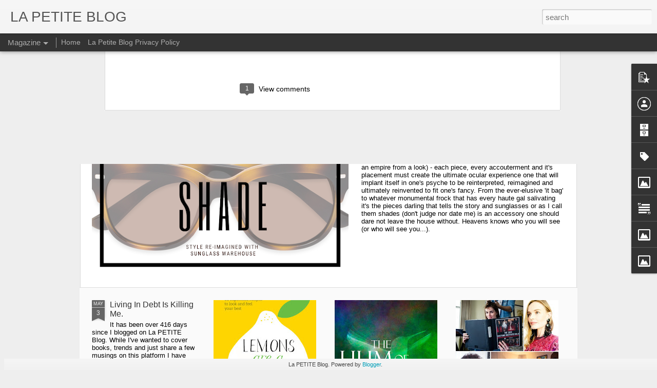

--- FILE ---
content_type: text/javascript; charset=UTF-8
request_url: https://www.lapetiteblog.com/?v=0&action=initial&widgetId=Image3&responseType=js&xssi_token=AOuZoY7RKtwECmg2lSNodhU8WVYhbvHADA%3A1768748767092
body_size: 128
content:
try {
_WidgetManager._HandleControllerResult('Image3', 'initial',{'title': 'I don\x27t know who invented high heels, but all women owe him a lot', 'width': 147, 'height': 220, 'sourceUrl': 'https://blogger.googleusercontent.com/img/b/R29vZ2xl/AVvXsEipPWEOOGXeX8UcLodaIHeiP3f_v80QYx5u2dSVOc-QbwbPK-m_g0OraylnBASrvT6qwa84RK-NeE6ApsMaMKAlLnCXSyI1uKfCEivlIkl6MbKIqm03absMlZTaiFby6PW5gqCzNdznSnk/s220/G.VALLI.jpg', 'caption': 'Marilyn Monroe', 'link': '', 'shrinkToFit': false, 'sectionWidth': 220});
} catch (e) {
  if (typeof log != 'undefined') {
    log('HandleControllerResult failed: ' + e);
  }
}


--- FILE ---
content_type: text/javascript; charset=UTF-8
request_url: https://www.lapetiteblog.com/?v=0&action=initial&widgetId=Image2&responseType=js&xssi_token=AOuZoY7RKtwECmg2lSNodhU8WVYhbvHADA%3A1768748767092
body_size: -39
content:
try {
_WidgetManager._HandleControllerResult('Image2', 'initial',{'title': '', 'width': 147, 'height': 220, 'sourceUrl': '//1.bp.blogspot.com/_Q8aWGY6RqPY/R5-YAaq2J7I/AAAAAAAAAeU/RwcN5OtBb_c/S220/beauty+on+a+page.bmp', 'caption': '', 'link': '', 'shrinkToFit': false, 'sectionWidth': 220});
} catch (e) {
  if (typeof log != 'undefined') {
    log('HandleControllerResult failed: ' + e);
  }
}


--- FILE ---
content_type: text/javascript; charset=UTF-8
request_url: https://www.lapetiteblog.com/?v=0&action=initial&widgetId=Text1&responseType=js&xssi_token=AOuZoY7RKtwECmg2lSNodhU8WVYhbvHADA%3A1768748767092
body_size: -48
content:
try {
_WidgetManager._HandleControllerResult('Text1', 'initial',{'content': '\x3cspan\x3e\x3cspan\x3eMedia Inquiry \x3c/span\x3e\x3cspan\x3e:   \x3c/span\x3e\x3c/span\x3e\x3ca href\x3d\x22mailto:GiveMeLUXE@LaPETITEBlog.com\x22\x3eGiveMeLUXE@LaPETITEBlog.com\x3c/a\x3e\x3cbr /\x3e\x3cspan\x3eAd$ \x3c/span\x3e\x3cspan\x3e:\x3c/span\x3e\x3cu\x3e\x3cspan\x3e   \x3c/span\x3e\x3c/u\x3e\x3ca href\x3d\x22mailto:Advertising@LaPETITEBlog.com\x22\x3eAdvertising@LaPETITEBlog.com\x3c/a\x3e\x3cbr /\x3e\x3cbr /\x3e', 'title': ''});
} catch (e) {
  if (typeof log != 'undefined') {
    log('HandleControllerResult failed: ' + e);
  }
}
